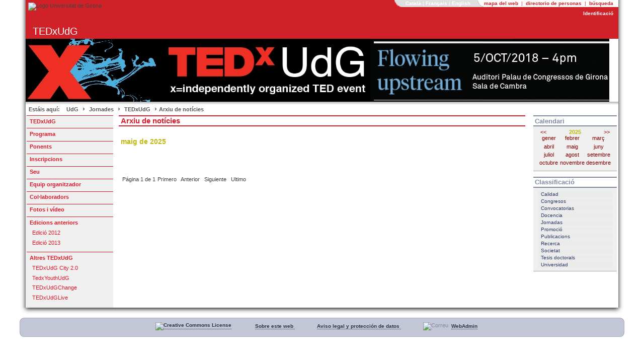

--- FILE ---
content_type: text/html; charset=utf-8
request_url: https://www2.udg.edu/jornades/TEDxUdG/Arxiudenot%C3%ADcies/tabid/19753/any/2025/mes/5/language/es-ES/Default.aspx
body_size: 11641
content:
<!DOCTYPE HTML PUBLIC "-//W3C//DTD HTML 4.0 Transitional//EN">
<html  lang="es-ES">
<head id="Head"><meta http-equiv="X-UA-Compatible" content="IE=edge" /><title>
	Jornades > TEDxUdG > Arxiu de notícies
</title><meta content="text/html; charset=UTF-8" http-equiv="Content-Type" /><meta content="text/javascript" http-equiv="Content-Script-Type" /><meta content="text/css" http-equiv="Content-Style-Type" /><meta id="MetaCopyright" name="COPYRIGHT" content="Creative Commons: BY-NC-ND" /><meta id="MetaAuthor" name="AUTHOR" content="Jornades" /><meta name="RESOURCE-TYPE" content="DOCUMENT" /><meta name="DISTRIBUTION" content="GLOBAL" /><meta id="MetaRobots" name="ROBOTS" content="INDEX, FOLLOW" /><meta name="REVISIT-AFTER" content="1 DAYS" /><meta name="RATING" content="GENERAL" /><meta http-equiv="PAGE-ENTER" content="RevealTrans(Duration=0,Transition=1)" /><style id="StylePlaceholder" type="text/css"></style><link href="/portals/_default/default.css?cdv=179" type="text/css" rel="stylesheet"/><link href="/desktopmodules/mlhtml/module.css?cdv=179" type="text/css" rel="stylesheet"/><link href="/desktopmodules/udgnoticies/module.css?cdv=179" type="text/css" rel="stylesheet"/><link href="/desktopmodules/udg-randomimage/module.css?cdv=179" type="text/css" rel="stylesheet"/><link href="/portals/_default/skins/especial_vermell/skin.css?cdv=179" type="text/css" rel="stylesheet"/><link href="/portals/_default/containers/especial_vermell/lateral-contacte.css?cdv=179" type="text/css" rel="stylesheet"/><link href="/portals/_default/containers/especial_vermell/central-seccio.css?cdv=179" type="text/css" rel="stylesheet"/><link href="/portals/3/portal.css?cdv=179" type="text/css" rel="stylesheet"/><script src="/resources/libraries/jquery/01_09_01/jquery.js?cdv=179" type="text/javascript"></script><script src="/resources/libraries/jquery-migrate/01_02_01/jquery-migrate.js?cdv=179" type="text/javascript"></script><script src="/resources/libraries/jquery-ui/01_10_03/jquery-ui.js?cdv=179" type="text/javascript"></script><link id="ADesktopModules_MLLanguageSelector" rel="stylesheet" type="text/css" href="/DesktopModules/MLLanguageSelector/module.css"></link>
          <!-- Google Tag Manager -->
          <script>(function(w,d,s,l,i){w[l]=w[l]||[];w[l].push({'gtm.start':
          new Date().getTime(),event:'gtm.js'});var f=d.getElementsByTagName(s)[0],
          j=d.createElement(s),dl=l!='dataLayer'?'&l='+l:'';j.async=true;j.src=
          'https://www.googletagmanager.com/gtm.js?id='+i+dl;f.parentNode.insertBefore(j,f);
          })(window,document,'script','dataLayer','GTM-W6472CX');</script>
          <!-- End Google Tag Manager -->
        </head>
<body id="Body">
    
    <form method="post" action="/jornades/TEDxUdG/Arxiudenot&#237;cies/tabid/19753/any/2025/mes/5/language/es-ES/Default.aspx" id="Form" enctype="multipart/form-data">
<div class="aspNetHidden">
<input type="hidden" name="StylesheetManager_TSSM" id="StylesheetManager_TSSM" value="" />
<input type="hidden" name="ScriptManager_TSM" id="ScriptManager_TSM" value="" />
<input type="hidden" name="__EVENTTARGET" id="__EVENTTARGET" value="" />
<input type="hidden" name="__EVENTARGUMENT" id="__EVENTARGUMENT" value="" />
<input type="hidden" name="__VIEWSTATE" id="__VIEWSTATE" value="/[base64]" />
</div>

<script type="text/javascript">
//<![CDATA[
var theForm = document.forms['Form'];
if (!theForm) {
    theForm = document.Form;
}
function __doPostBack(eventTarget, eventArgument) {
    if (!theForm.onsubmit || (theForm.onsubmit() != false)) {
        theForm.__EVENTTARGET.value = eventTarget;
        theForm.__EVENTARGUMENT.value = eventArgument;
        theForm.submit();
    }
}
//]]>
</script>


<script src="/WebResource.axd?d=XAgq90QfFNEwtC04d5fuoXsYjZRnMs4VjyFyu8Z6HKYi9j78CtjcYKAY19jk4r7oLLersPrYrCXQjR250&amp;t=638286137964787378" type="text/javascript"></script>


<script type="text/javascript">
//<![CDATA[
var __cultureInfo = {"name":"es-ES","numberFormat":{"CurrencyDecimalDigits":2,"CurrencyDecimalSeparator":",","IsReadOnly":false,"CurrencyGroupSizes":[3],"NumberGroupSizes":[3],"PercentGroupSizes":[3],"CurrencyGroupSeparator":".","CurrencySymbol":"€","NaNSymbol":"NaN","CurrencyNegativePattern":8,"NumberNegativePattern":1,"PercentPositivePattern":0,"PercentNegativePattern":0,"NegativeInfinitySymbol":"-Infinito","NegativeSign":"-","NumberDecimalDigits":2,"NumberDecimalSeparator":",","NumberGroupSeparator":".","CurrencyPositivePattern":3,"PositiveInfinitySymbol":"Infinito","PositiveSign":"+","PercentDecimalDigits":2,"PercentDecimalSeparator":",","PercentGroupSeparator":".","PercentSymbol":"%","PerMilleSymbol":"‰","NativeDigits":["0","1","2","3","4","5","6","7","8","9"],"DigitSubstitution":1},"dateTimeFormat":{"AMDesignator":"","Calendar":{"MinSupportedDateTime":"\/Date(-62135596800000)\/","MaxSupportedDateTime":"\/Date(253402297199999)\/","AlgorithmType":1,"CalendarType":1,"Eras":[1],"TwoDigitYearMax":2029,"IsReadOnly":false},"DateSeparator":"/","FirstDayOfWeek":1,"CalendarWeekRule":2,"FullDateTimePattern":"dddd, d\u0027 de \u0027MMMM\u0027 de \u0027yyyy H:mm:ss","LongDatePattern":"dddd, d\u0027 de \u0027MMMM\u0027 de \u0027yyyy","LongTimePattern":"H:mm:ss","MonthDayPattern":"d\u0027 de \u0027MMMM","PMDesignator":"","RFC1123Pattern":"ddd, dd MMM yyyy HH\u0027:\u0027mm\u0027:\u0027ss \u0027GMT\u0027","ShortDatePattern":"dd/MM/yyyy","ShortTimePattern":"H:mm","SortableDateTimePattern":"yyyy\u0027-\u0027MM\u0027-\u0027dd\u0027T\u0027HH\u0027:\u0027mm\u0027:\u0027ss","TimeSeparator":":","UniversalSortableDateTimePattern":"yyyy\u0027-\u0027MM\u0027-\u0027dd HH\u0027:\u0027mm\u0027:\u0027ss\u0027Z\u0027","YearMonthPattern":"MMMM\u0027 de \u0027yyyy","AbbreviatedDayNames":["do.","lu.","ma.","mi.","ju.","vi.","sá."],"ShortestDayNames":["D","L","M","X","J","V","S"],"DayNames":["domingo","lunes","martes","miércoles","jueves","viernes","sábado"],"AbbreviatedMonthNames":["ene.","feb.","mar.","abr.","may.","jun.","jul.","ago.","sep.","oct.","nov.","dic.",""],"MonthNames":["enero","febrero","marzo","abril","mayo","junio","julio","agosto","septiembre","octubre","noviembre","diciembre",""],"IsReadOnly":false,"NativeCalendarName":"calendario gregoriano","AbbreviatedMonthGenitiveNames":["ene.","feb.","mar.","abr.","may.","jun.","jul.","ago.","sep.","oct.","nov.","dic.",""],"MonthGenitiveNames":["enero","febrero","marzo","abril","mayo","junio","julio","agosto","septiembre","octubre","noviembre","diciembre",""]},"eras":[1,"d. C.",null,0]};//]]>
</script>

<script src="/Telerik.Web.UI.WebResource.axd?_TSM_HiddenField_=ScriptManager_TSM&amp;compress=1&amp;_TSM_CombinedScripts_=%3b%3bSystem.Web.Extensions%2c+Version%3d4.0.0.0%2c+Culture%3dneutral%2c+PublicKeyToken%3d31bf3856ad364e35%3aes-ES%3ad20f15a2-81e5-4f24-80b9-9fe501a4ce09%3aea597d4b%3ab25378d2" type="text/javascript"></script>
<div class="aspNetHidden">

	<input type="hidden" name="__VIEWSTATEGENERATOR" id="__VIEWSTATEGENERATOR" value="CA0B0334" />
	<input type="hidden" name="__EVENTVALIDATION" id="__EVENTVALIDATION" value="/wEdAAPghCZv2MZQ1JP4gnMR24PpV8nzZwti40eBrdWaPdC9rCCVhOCbIPrX4LkK0Gy5W0DX6453Xb2oORY4cT+W8mb2B8rB0A==" />
</div><script src="/js/dnn.js?cdv=179" type="text/javascript"></script><script src="/js/dnn.modalpopup.js?cdv=179" type="text/javascript"></script><script src="/js/dnn.servicesframework.js?cdv=179" type="text/javascript"></script><script src="/js/dnncore.js?cdv=179" type="text/javascript"></script><script type="text/javascript">
//<![CDATA[
Sys.WebForms.PageRequestManager._initialize('ScriptManager', 'Form', [], [], [], 90, '');
//]]>
</script>

        
        
        

<div id="nova-ombra"><div class="bl"><div class="br"><div class="l"><div class="r">
<noscript>  
  <div class="noscript-header">
    <a href="/lameva">Identificaci&oacute;</a>
    |
    <a href="/portals/_default/xmlxst/asp/cerca.asp">Cercador</a>
    |
    <a href="/tabid/36/moduleid/4073/rss.aspx">Sindicaci&oacute; Not&iacute;cies UdG</a>
    |
    <a href="/tabid/36/moduleid/4152/rss.aspx">Sindicaci&oacute; Agenda</a>
  </div>
</noscript>
<div id="senyal">
  <ul class="oculta">
    <li><a href="#breadcrumb">Saltar la cap&ccedil;alera | Saltar el encabezado | Skip header</a></li>
    <li><a href="#dnn_LeftPane">Men&uacute; | Men&uacute; | Menu</a></li>
    <li><a href="#contingut">Contingut | Contenido | Content</a></li>
    <li><a href="#contact">Contacte | Contacto | Contact</a></li>
  </ul>
</div>

<div class="header1">
 <div id="header1-left">
        <img src="/Portals/_default/Skins/especial_vermell/icos/logo_udg.png" alt="Logo Universitat de Girona" title="Universitat de Girona" id="logo_img" />
        <img src="/Portals/_default/Skins/especial_vermell/icos/logo_udg_curt.jpg" alt="Logo Universitat de Girona" title="Universitat de Girona" id="logo_curt" />
        <img src="/Portals/_default/Skins/especial_vermell/icos/esquerra_blau_llarg.png" alt="Logo Universitat de Girona Impressio" title="Universitat de Girona" id="header_logoinvertit" /> 
  </div>
  <div id="header1-left">
    <h1><div id="dnn_logopane" class="header2 DNNEmptyPane"></div></h1>
  </div>
 
 
  <div id="header1-right">
  <div class="mapa-dir">
        <a href="/mapadelweb/tabid/16297/default.aspx?PIP=3&TIP=19753" accesskey="m">mapa del web
</a>       
        &nbsp;|&nbsp;
		 <a href="/tabid/3238/Default.aspx" accesskey="y">directorio de personas
</a>
        &nbsp;|&nbsp;
         <a href="/Cerca/tabid/37/Default.aspx" accesskey="c">búsqueda
</a>
		 </div>
    <div id="header1-langdiv">
      <div>


<span id="dnn_dnnMLLANGUAGESELECTOR_dlLanguages" class="header1_lang"><span style="white-space:nowrap;">
        
        
        <a id="dnn_dnnMLLANGUAGESELECTOR_dlLanguages_Hyperlink2_0" href="https://www2.udg.edu/jornades/TEDxUdG/Arxiudenot%c3%adcies/tabid/19753/any/2025/mes/5/language/ca-ES/Default.aspx">Català </a>
    </span><span>
        <span id="dnn_dnnMLLANGUAGESELECTOR_dlLanguages_lblSeperator_0"><span class="header1_lang">|</span></span>
    </span><span style="white-space:nowrap;">
        
        
        <a id="dnn_dnnMLLANGUAGESELECTOR_dlLanguages_Hyperlink2_1" href="https://www2.udg.edu/jornades/TEDxUdG/Arxiudenot%c3%adcies/tabid/19753/any/2025/mes/5/language/fr-FR/Default.aspx">Français </a>
    </span><span>
        <span id="dnn_dnnMLLANGUAGESELECTOR_dlLanguages_lblSeperator_1"><span class="header1_lang">|</span></span>
    </span><span style="white-space:nowrap;">
        
        
        <a id="dnn_dnnMLLANGUAGESELECTOR_dlLanguages_Hyperlink2_2" href="https://www2.udg.edu/jornades/TEDxUdG/Arxiudenot%c3%adcies/tabid/19753/any/2025/mes/5/language/en-US/Default.aspx">English </a>
    </span></span>
&nbsp;&nbsp;
</div>

    </div>   
	<div class="header1-login">
      
  <br />
  <div class="login9">
	<a id="dnn_dnnUDGLOGIN_hypLogin" href="/DesktopModules/UdGLogin/saml/acs.ashx?ReturnUrl=%2fjornades%2fTEDxUdG%2fArxiudenot%c3%adcies%2ftabid%2f19753%2fany%2f2025%2fmes%2f5%2flanguage%2fes-ES%2fDefault.aspx">Identificació</a>
  </div>




    </div>
  </div>
</div>
<h2 class="header2"><div id="dnn_toppane" class="header2"><div class="DnnModule DnnModule-MLHTML DnnModule-38885"><a name="38885"></a><div id="dnn_ctr38885_ContentPane"><!-- Start_Module_38885 --><div id="dnn_ctr38885_ModuleContent" class="DNNModuleContent ModMLHTMLC">
	<div id="dnn_ctr38885_MLHTML_HtmlHolder" class="Normal"><div class="fris_vermell">TEDxUdG</div></div>
<span id="dnn_ctr38885_MLHTML_lblModifiedInfo" class="Normal"></span>

</div><!-- End_Module_38885 --></div>
</div></div></h2>

<div id="dnn_bannerpane" class="banner"><div class="DnnModule DnnModule-UdG-RandomImage DnnModule-38884"><a name="38884"></a><div id="dnn_ctr38884_ContentPane"><!-- Start_Module_38884 --><div id="dnn_ctr38884_ModuleContent" class="DNNModuleContent ModUdGRandomImageC">
	<img id="dnn_ctr38884_RandomImage_Image1" class="UdG-RandomImage img-responsive" src="https://www2.udg.edu/portals/_default/banners/jornades/tedx/tedxudgCity/Banner%20web%20tedxNOU.jpg" alt="La UdG en images" style="border-width:0em;" />


</div><!-- End_Module_38884 --></div>
</div></div>

<div id="breadcrumb">
  <span id="breadcrumb-sou">Estáis aquí:
</span><a href="/">UdG</a>&nbsp;&nbsp;&rsaquo;&nbsp;
  <a id="dnn_nom_hypPortalName" href="https://www2.udg.edu/jornades/Default.aspx">Jornades</a>

&nbsp;&rsaquo;&nbsp;
  <span id="dnn_dnnBREADCRUMB_lblBreadCrumb"><a href="https://www2.udg.edu/jornades/TEDxUdG/TEDxUdG/tabid/19744/language/es-ES/Default.aspx" class="SkinObject">TEDxUdG</a>  › <a href="https://www2.udg.edu/jornades/TEDxUdG/Arxiudenotícies/tabid/19753/language/es-ES/Default.aspx" class="SkinObject">Arxiu de notícies</a></span>

</div>
<!-- Fins aqu� comprobat-->
<h3 class="pagetitle">
  <span id="dnn_pagetitle_lblPageTitle" class="skinobject">Arxiu de notícies</span>
</h3>

<div class="content_container">
	<div id="dnn_RightPane" class="right"><div class="DnnModule DnnModule-UdGNoticies DnnModule-38903"><a name="38903"></a>
<div class="Vlateral-contacte" id="contact">
  <div class="Vlateral-contacte-header">
    <div class="Vcontainer-leftactions">
      
    </div>

    <div class="Vcontainer-rightactions">
      
      
    </div>

    <h4 class="Vlateral-contacte-titol"><span id="dnn_ctr38903_dnnTITLE_lblTitle" class="lateral-contacte-titol">Calendari</span>


</h4>    

  </div>

  <div id="dnn_ctr38903_ContentPane" class="Vlateral-contacte-content">
  <!-- Start_Module_38903 --><div id="dnn_ctr38903_ModuleContent" class="DNNModuleContent ModUdGNoticiesC">
	
<div class="calendari">
        <div class="barra_espai">
          <div class="anar_esquerra"><a id="dnn_ctr38903_calendari_hypAnterior" class="CommandButton" href="https://www2.udg.edu/jornades/TEDxUdG/Arxiudenot%c3%adcies/tabid/19753/any/2024/mes/5/language/es-ES/Default.aspx"><<</a></div>
          <div class="any"><span id="dnn_ctr38903_calendari_lblAny" class="SubHead">2025</span></div>
          <div class="anar_dreta"><a id="dnn_ctr38903_calendari_hypSeguent" class="CommandButton" href="https://www2.udg.edu/jornades/TEDxUdG/Arxiudenot%c3%adcies/tabid/19753/any/2026/mes/5/language/es-ES/Default.aspx">>></a></div>
        </div>
        <div class="barra">
          <div class="Escella"><a id="dnn_ctr38903_calendari_hypMes1" class="CommandButton" href="https://www2.udg.edu/jornades/TEDxUdG/Arxiudenot%c3%adcies/tabid/19753/any/2025/mes/1/language/es-ES/Default.aspx">gener</a></div>
          <div class="cella"><a id="dnn_ctr38903_calendari_hypMes2" class="CommandButton" href="https://www2.udg.edu/jornades/TEDxUdG/Arxiudenot%c3%adcies/tabid/19753/any/2025/mes/2/language/es-ES/Default.aspx">febrer</a></div>
          <div class="cella"><a id="dnn_ctr38903_calendari_hypMes3" class="CommandButton" href="https://www2.udg.edu/jornades/TEDxUdG/Arxiudenot%c3%adcies/tabid/19753/any/2025/mes/3/language/es-ES/Default.aspx">mar&ccedil;</a></div>
        </div>
        <div class="barra">
          <div class="Escella"><a id="dnn_ctr38903_calendari_hypMes4" class="CommandButton" href="https://www2.udg.edu/jornades/TEDxUdG/Arxiudenot%c3%adcies/tabid/19753/any/2025/mes/4/language/es-ES/Default.aspx">abril</a></div>
          <div class="cella"><a id="dnn_ctr38903_calendari_hypMes5" class="CommandButton" href="https://www2.udg.edu/jornades/TEDxUdG/Arxiudenot%c3%adcies/tabid/19753/any/2025/mes/5/language/es-ES/Default.aspx">maig</a></div>
          <div class="cella"><a id="dnn_ctr38903_calendari_hypMes6" class="CommandButton" href="https://www2.udg.edu/jornades/TEDxUdG/Arxiudenot%c3%adcies/tabid/19753/any/2025/mes/6/language/es-ES/Default.aspx">juny</a></div>
        </div>
        <div class="barra">
          <div class="Escella"><a id="dnn_ctr38903_calendari_hypMes7" class="CommandButton" href="https://www2.udg.edu/jornades/TEDxUdG/Arxiudenot%c3%adcies/tabid/19753/any/2025/mes/7/language/es-ES/Default.aspx">juliol</a></div>
          <div class="cella"><a id="dnn_ctr38903_calendari_hypMes8" class="CommandButton" href="https://www2.udg.edu/jornades/TEDxUdG/Arxiudenot%c3%adcies/tabid/19753/any/2025/mes/8/language/es-ES/Default.aspx">agost</a></div>
          <div class="cella"><a id="dnn_ctr38903_calendari_hypMes9" class="CommandButton" href="https://www2.udg.edu/jornades/TEDxUdG/Arxiudenot%c3%adcies/tabid/19753/any/2025/mes/9/language/es-ES/Default.aspx">setembre</a></div>
        </div>
        <div class="barra">
          <div class="Escella"><a id="dnn_ctr38903_calendari_hypMes10" class="CommandButton" href="https://www2.udg.edu/jornades/TEDxUdG/Arxiudenot%c3%adcies/tabid/19753/any/2025/mes/10/language/es-ES/Default.aspx">octubre</a></div>
          <div class="cella"><a id="dnn_ctr38903_calendari_hypMes11" class="CommandButton" href="https://www2.udg.edu/jornades/TEDxUdG/Arxiudenot%c3%adcies/tabid/19753/any/2025/mes/11/language/es-ES/Default.aspx">novembre</a></div>
          <div class="cella"><a id="dnn_ctr38903_calendari_hypMes12" class="CommandButton" href="https://www2.udg.edu/jornades/TEDxUdG/Arxiudenot%c3%adcies/tabid/19753/any/2025/mes/12/language/es-ES/Default.aspx">desembre</a></div>
        </div>
</div>

</div><!-- End_Module_38903 --></div>
</div>

</div><div class="DnnModule DnnModule-UdGNoticies DnnModule-38904"><a name="38904"></a>
<div class="Vlateral-contacte" id="contact">
  <div class="Vlateral-contacte-header">
    <div class="Vcontainer-leftactions">
      
    </div>

    <div class="Vcontainer-rightactions">
      
      
    </div>

    <h4 class="Vlateral-contacte-titol"><span id="dnn_ctr38904_dnnTITLE_lblTitle" class="lateral-contacte-titol">Classificació</span>


</h4>    

  </div>

  <div id="dnn_ctr38904_ContentPane" class="Vlateral-contacte-content">
  <!-- Start_Module_38904 --><div id="dnn_ctr38904_ModuleContent" class="DNNModuleContent ModUdGNoticiesC">
	
<ul class="llistaTema">

		<li>
		<a id="dnn_ctr38904_classificacio_rptTemes_hpytema_0" href="https://www2.udg.edu/jornades/TEDxUdG/Arxiudenot%c3%adcies/tabid/19753/tema/42/language/es-ES/Default.aspx">Calidad</a>
		</li>
	
		<li>
		<a id="dnn_ctr38904_classificacio_rptTemes_hpytema_1" href="https://www2.udg.edu/jornades/TEDxUdG/Arxiudenot%c3%adcies/tabid/19753/tema/9/language/es-ES/Default.aspx">Congresos</a>
		</li>
	
		<li>
		<a id="dnn_ctr38904_classificacio_rptTemes_hpytema_2" href="https://www2.udg.edu/jornades/TEDxUdG/Arxiudenot%c3%adcies/tabid/19753/tema/43/language/es-ES/Default.aspx">Convocatorias</a>
		</li>
	
		<li>
		<a id="dnn_ctr38904_classificacio_rptTemes_hpytema_3" href="https://www2.udg.edu/jornades/TEDxUdG/Arxiudenot%c3%adcies/tabid/19753/tema/37/language/es-ES/Default.aspx">Docencia</a>
		</li>
	
		<li>
		<a id="dnn_ctr38904_classificacio_rptTemes_hpytema_4" href="https://www2.udg.edu/jornades/TEDxUdG/Arxiudenot%c3%adcies/tabid/19753/tema/7/language/es-ES/Default.aspx">Jornadas</a>
		</li>
	
		<li>
		<a id="dnn_ctr38904_classificacio_rptTemes_hpytema_5" href="https://www2.udg.edu/jornades/TEDxUdG/Arxiudenot%c3%adcies/tabid/19753/tema/39/language/es-ES/Default.aspx">Promoció</a>
		</li>
	
		<li>
		<a id="dnn_ctr38904_classificacio_rptTemes_hpytema_6" href="https://www2.udg.edu/jornades/TEDxUdG/Arxiudenot%c3%adcies/tabid/19753/tema/41/language/es-ES/Default.aspx">Publicacions</a>
		</li>
	
		<li>
		<a id="dnn_ctr38904_classificacio_rptTemes_hpytema_7" href="https://www2.udg.edu/jornades/TEDxUdG/Arxiudenot%c3%adcies/tabid/19753/tema/36/language/es-ES/Default.aspx">Recerca</a>
		</li>
	
		<li>
		<a id="dnn_ctr38904_classificacio_rptTemes_hpytema_8" href="https://www2.udg.edu/jornades/TEDxUdG/Arxiudenot%c3%adcies/tabid/19753/tema/38/language/es-ES/Default.aspx">Societat</a>
		</li>
	
		<li>
		<a id="dnn_ctr38904_classificacio_rptTemes_hpytema_9" href="https://www2.udg.edu/jornades/TEDxUdG/Arxiudenot%c3%adcies/tabid/19753/tema/40/language/es-ES/Default.aspx">Tesis doctorals</a>
		</li>
	
		<li>
		<a id="dnn_ctr38904_classificacio_rptTemes_hpytema_10" href="https://www2.udg.edu/jornades/TEDxUdG/Arxiudenot%c3%adcies/tabid/19753/tema/5/language/es-ES/Default.aspx">Universidad</a>
		</li>
	
</ul>
</div><!-- End_Module_38904 --></div>
</div>

</div></div>	
		<div id="dnn_LeftPane" class="left">		  
		  <ul class='SubMenu0'>
<li class='Menu0'><a href='https://www2.udg.edu/jornades/TEDxUdG/TEDxUdG/tabid/19744/language/es-ES/Default.aspx'  >TEDxUdG</a></li>
<li class='Menu0'><a href='https://www2.udg.edu/jornades/TEDxUdG/Programa/tabid/18614/language/es-ES/Default.aspx'  >Programa</a></li>
<li class='Menu0'><a href='https://www2.udg.edu/jornades/TEDxUdG/Ponents/tabid/18615/language/es-ES/Default.aspx'  >Ponents</a></li>
<li class='Menu0'><a href='https://www2.udg.edu/jornades/TEDxUdG/Inscripcions/tabid/19957/language/es-ES/Default.aspx'  >Inscripcions</a></li>
<li class='Menu0'><a href='https://www2.udg.edu/jornades/TEDxUdG/Seu/tabid/18616/language/es-ES/Default.aspx'  >Seu</a></li>
<li class='Menu0'><a href='https://www2.udg.edu/jornades/TEDxUdG/Equiporganitzador/tabid/18617/language/es-ES/Default.aspx'  >Equip organitzador</a></li>
<li class='Menu0'><a href='https://www2.udg.edu/jornades/TEDxUdG/Col·laboradors/tabid/24934/language/es-ES/Default.aspx'  >Col·laboradors</a></li>
<li class='Menu0'><a href='https://www2.udg.edu/jornades/TEDxUdG/Fotosivídeo/tabid/18618/language/es-ES/Default.aspx'  >Fotos i vídeo</a></li>
<li class='Menu0'><a href='https://www2.udg.edu/jornades/TEDxUdG/Edicionsanteriors/tabid/24922/language/es-ES/Default.aspx'  >Edicions anteriors</a><ul class='SubMenu1'>
<li class='Menu1'><a href='https://www2.udg.edu/jornades/TEDxUdG/Edicionsanteriors/Edició2012/tabid/19956/language/es-ES/Default.aspx'  >Edició 2012</a></li>
<li class='Menu1'><a href='https://www2.udg.edu/jornades/TEDxUdG/Edicionsanteriors/Edició2013/tabid/24917/language/es-ES/Default.aspx'  >Edició 2013</a></li>
</ul>
</li>
<li class='Menu0'><a href='https://www2.udg.edu/jornades/TEDxUdG/AltresTEDxUdG/tabid/24923/language/es-ES/Default.aspx'  >Altres TEDxUdG</a><ul class='SubMenu1'>
<li class='Menu1'><a href='http://www.udg.edu/tabid/20297/language/ca-ES/Default.aspx'  >TEDxUdG City 2.0</a></li>
<li class='Menu1'><a href='http://www.udg.edu/tabid/19059/default.aspx'  >TedxYouthUdG</a></li>
<li class='Menu1'><a href='https://www2.udg.edu/jornades/TEDxUdG/AltresTEDxUdG/TEDxUdGChange/tabid/19746/language/es-ES/Default.aspx'  >TEDxUdGChange</a></li>
<li class='Menu1'><a href='https://www2.udg.edu/jornades/TEDxUdG/AltresTEDxUdG/TEDxUdGLive/tabid/20127/language/es-ES/Default.aspx'  >TEDxUdGLive</a></li>
</ul>
</li>
</ul>


		</div>
    <div class="center" id="contingut">     
		<div id="dnn_ContentPane"><div class="DnnModule DnnModule-UdGNoticies DnnModule-38902"><a name="38902"></a>
<div class="Vcentral-seccio">
  <div class="Vcentral-seccio-header">
    <div class="Vcontainer-leftactions">
      
    </div>
    <div class="Vcontainer-rightactions">
      
      
    </div>

    <h4 class="Vcentral-seccio-titol"><span id="dnn_ctr38902_dnnTITLE_lblTitle" class="central-seccio-titol">Arxiu de notícies</span>


</h4>

  </div>

  <div id="dnn_ctr38902_ContentPane" class="Vcentral-seccio-content">
  <!-- Start_Module_38902 --><div id="dnn_ctr38902_ModuleContent" class="DNNModuleContent ModUdGNoticiesC">
	<div id="dnn_ctr38902_Arxiu_pnlLlista">
		
	<p>
		<span id="dnn_ctr38902_Arxiu_lblTitolMes" class="Head">maig de 2025</span></p>
	
	<br>
	<br>
	<table class="PagingTable">
			<tr>
				<td align="left">Página 1 de 1</td><td align="right"><span>Primero</span>&nbsp;&nbsp;&nbsp;<span>Anterior</span>&nbsp;&nbsp;&nbsp;<span>Siguiente</span>&nbsp;&nbsp;&nbsp;<span>Ultimo</span>&nbsp;&nbsp;&nbsp;</td>
			</tr>
		</table>

	</div>


</div><!-- End_Module_38902 --></div>
</div>

</div></div>
    </div>
	<div class="clear"></div>
	</div>
</div></div></div></div></div>

<div class="footer">
  <div class="w1"><div class="w2"><div class="w3"><div class="w4">
  
  <ul>
    <li>
      <a href="http://creativecommons.org/licenses/by-nc-nd/2.5/es/deed.ca" rel="license"><img class="align_bottom" src="/Portals/_default/Skins/especial_vermell/icos/cc80x15.png" alt="Creative Commons License" longdesc="/Portals/_default/Skins/especial_vermell/longdesc/ico_cc.txt" /></a>
    </li>
    <li>
      <span class="no_print">
        <a href="/tabid/9069/Default.aspx">Sobre este web
</a>
      </span>
    </li>
    <li>
      <span class="no_print">
        <a href="/tabid/5487/Default.aspx">Aviso legal y protección de datos
</a>
      </span>
    </li>
    <li>
      <span class="no_print">
        <img class="footer-icon" src="/Portals/_default/Skins/especial_vermell/icos/mail.png" alt="Correu" longdesc="/Portals/_default/Skins/especial_vermell/longdesc/ico_mail.txt"/><a href="/tabid/3452/Default.aspx">WebAdmin</a>
      </span>
    </li>
   
  </ul>
 </div></div></div></div>
  <div id="dnn_bottompane" class="bottompane DNNEmptyPane"></div>


</div>

<!-- Ajusta amplada pagina -->
<script type="text/javascript" src="/js/ajusta_pantalla.js"></script>
<script type="text/javascript">
   window.onresize=ajusta_pantalla;
   ajusta_pantalla();
</script>



        <input name="ScrollTop" type="hidden" id="ScrollTop" />
        <input name="__dnnVariable" type="hidden" id="__dnnVariable" autocomplete="off" value="`{`__scdoff`:`1`,`sf_siteRoot`:`/jornades/`,`sf_tabId`:`19753`}" />
        
    
<script type="text/javascript" src="/Resources/Shared/scripts/initWidgets.js" ></script></form>
    
    

           <!-- Google Tag Manager -->
         <noscript><iframe src="https://www.googletagmanager.com/ns.html?id=GTM-W6472CX"
height="0" width="0" style="display:none;visibility:hidden"></iframe></noscript>
          <!-- End Google Tag Manager -->
        </body>
</html>

--- FILE ---
content_type: text/css
request_url: https://www2.udg.edu/desktopmodules/mlhtml/module.css?cdv=179
body_size: 56
content:
/* ================================
    CSS STYLES FOR Module MLHTML
   ================================
*/


--- FILE ---
content_type: text/css
request_url: https://www2.udg.edu/desktopmodules/udg-randomimage/module.css?cdv=179
body_size: 89
content:
/* ================================
    CSS STYLES FOR Module RandomImage
   ================================
*/
.UdG-RandomImage
{
	border-width:0;
}

--- FILE ---
content_type: text/css
request_url: https://www2.udg.edu/portals/_default/skins/especial_vermell/skin.css?cdv=179
body_size: 14025
content:
@charset "UTF-8";

/*
 * Full d'estils de UdG
 */

/*
 * Fulla d'estils comuns
 */

body {
  margin:               0em 2.5em;
  padding:              0em;
  font-family:          Verdana, Helvetica, sans-serif;
  font-size:            0.83em;
}  

html {
  margin:               0em 0em 5em 0em;
  padding:              0;  
  font-family:          Verdana, Helvetica, sans-serif;
  font-size:            0.83em;
} 

/*-----------------------------------------------------------------------*/
/* Decorative Shadows */

div#nova-ombra { /* bottom */
  max-width:            1200px;
  min-width:            400px;
  margin:               0 auto;
  background:           transparent url(icos/ombres/Bot.gif) repeat-x bottom right;
} * html div#nova-ombra { /* :KLUDGE: Trigger hasLayout to prevent IE6 breaking the shadow decorations. */ 
  height: 1%;
} *+html div#nova-ombra { /* :KLUDGE: Trigger hasLayout to prevent IE7 breaking the shadow decorations. */ 
  height: 1%;
}

div#nova-ombra .bl { /* left bottom */
  background:           transparent url(icos/ombres/BotLeft.gif) no-repeat bottom left;
}

div#nova-ombra .br { /* right bottom */
  background:           transparent url(icos/ombres/BotRight.gif) no-repeat bottom right;
  padding-bottom:       13px;
} 

div#nova-ombra .l { /* left */
  background:           transparent url(icos/ombres/Left.gif) repeat-y top left;
}

div#nova-ombra .r { /* right */
  background:           transparent url(icos/ombres/Right.gif) repeat-y top right;
  padding-left:         11px;
  padding-right:        11px;
} 


/* Obsolete decorative shadows */

#ombra-cont {
  max-width:            1200px;
  min-width:            400px;
  margin:               auto;
}

#ombra-left {
  padding-left:         11px;
  background:           transparent url(icos/ombres/Left.gif) repeat-y scroll top left;
}

#ombra-right {
  background:           transparent url(icos/ombres/Right.gif) repeat-y scroll top right;
  padding-right:        11px;
} * html #ombra-right {  
  border-bottom: 1px solid transparent;
}

#ombra-bot {
  background:           transparent url(icos/ombres/Bot.gif) repeat-x scroll top right;
  height:               13px;
}

#ombra-botleft {
  background:           transparent url(icos/ombres/BotLeft.gif) no-repeat scroll bottom left;
  height:               13px;
  padding-left:         20px;
}

#ombra-botright {
  background:           transparent url(icos/ombres/BotRight.gif) no-repeat scroll bottom right;
  height:               13px;
  padding-left:         20px;
  float:                right;
}


/* El header principal (1) (logo, links basics, etc.) */

.header1 {
  display:              block;
  height:               3.8em;
  background-color:     #d02128; 
  text-align:           left;
  padding-bottom:       0.09em;
 /* border-bottom:        1px solid #000;*/
}

#header1-left {  
  float:                left;
  padding:              0.47em;
  vertical-align:       middle;
}

#header1-right {
  float:                right;  
  text-align:           right;  
  font-size:            0.9em;  
  width:                65%;
  height:               4.25em;
}

#logo_curt {
  display:              none;
}

/*-----------------------------------------------------------------------*/
/* Language Selector div */

#header1-langdiv {
  float:                right;
  padding:              0.1em 0.5em 0.2em 2.2em;
  color:                #fff;
  background:           #dfdfdf url('icos/fons-lang.jpg') no-repeat bottom left;
}

#header1-langdiv div a {
  color:                #fff;
}

div.header1-login {
  display:              block;
  position:             relative;
  margin-top:           1.25em;
}  
div.header1-login input[type="image"] {
  vertical-align:       middle;
  /* padding-right:        1em; */
} 

.botologin {
  vertical-align:       bottom;
}

.container-login-a {
  position:             absolute;
  right:                1em;
  bottom:               -1.3em;
} * html .container-login-a {
  bottom:               1.65em;
}

.mapa-dir {
  float:                right;
  background:           #fff url('icos/fons-mapadir.jpg') no-repeat bottom left;
  color:                #d02128;
  padding:              0.1em 1em 0.2em 1.3em;
}
.mapa-dir a {
  color:                #d02128;
}

.mapa-dir img {
  vertical-align:       text-bottom;
} * html .mapa-dir img { /* IE hack */
  vertical-align:       bottom;
}

/*-----------------------------------------------------------------------*/
/* Links del header1 */

.header1 a:link, .header1 a:visited, .header1 a:active {
  font-weight:          bold;
  text-decoration:      none;
  color:                #d02128;
}
.header1 a:hover {
  font-weight:          bold;
  text-decoration:      underline;
  color:                #d02128;
}

.login9 {margin-top: -0.2em;}

div.login9 a:link, div.login9 a:visited, div.login9 a:active {
	color:			 	#fff;
	text-decoration:	none;
	margin-right:		1em;
}

div.login9 a:hover {
	color:			 	#fff;
	text-decoration:	underline;
	margin-right:		1em;
	margin-top:			-0.5em;
}

/*-----------------------------------------------------------------------*/

/* El banner (entre header2 i header3) */

.banner {
  display:              block;  
  overflow:             hidden;
/*  height:               125px;*/ /* Al�ada fixa */
} * html .banner { /* IE width:100% bug */
  width:                100%;
}


.contenidorlinks {  
  float:                left;
  width:                25%;
  text-align:           center;
} * html .contenidorlinks {
  width:                24.95%;
}


/*-----------------------------------------------------------------------*/
/* inputs */

input.NormalTextBox {
  font-weight:          normal;
  color:                #000;  
  background-color:     #edeef2;
  border-width:         1px;
  border-color:         #4a557b;
  vertical-align:       top;
  font-size:            10pt;
}

/*fris*/

.fris_blau{
background-color:#d02128;
color:#FFFFFF;
font-family:Verdana,helvetica,sans-serif;
font-size:2.4em;
font-weight:normal;
padding:3px 0 3px 39px;}

/*-----------------------------------------------------------------------*/
/* Fil Ariadna */
#breadcrumb {
  display:              block;
  background:           #fff url('icos/fons-breadcrumb.jpg') repeat-x top left;
  color:                #555;
  padding:              0.4em 0.4em;
  font:                 bold 1.3em "Verdana", helvetica, sans-serif;
}

#breadcrumb-sou {
  font-size:            0.75em;
  margin-right:         1em;
}

#breadcrumb a {
  color:                #555;
  font:                 bold 0.75em "Verdana", helvetica, sans-serif;
}
#breadcrumb a:link, #breadcrumb a:active, #breadcrumb a:visited {
  color:                #555;
  text-decoration:      none;
}
#breadcrumb a:hover {
  color:                #555;
  text-decoration:      underline;
}

/* Login
 * $Id: login.css 10 2008-04-21 07:59:27Z becari $
 */

/*-----------------------------------------------------------------------*/
/* LOGIN 1: Elements de login (no identificat) */

.udgentra {
  height:               18px;
  background-color:     #00659c;
  color:                #fff;
  font-size:            8pt;
  font-weight:          bold;
  border-top:           1px solid #fff;
  border-right:         1px solid #fff;
}

.udgentra a, .udgentra a:visited, .udgentra a:active {
  display:              block;
  color:                #fff;
  text-decoration:      none;
}
.udgentra a:hover {
  background:           #fff;
  color:                #00659c;
  text-decoration:      none;
}

.udgsurt {
  color:                #5a595a;
  font-size:            7.5pt;
  font-weight:          bold;
}

.message {
  color:                #5a595a;
  font-size:            7.5pt;
  font-style:           italic;
  background-color:     #dfdbdb;
}

.color {
  text-align:           center;
  width:                100%;
  float:                left;
  clear:                both;
}

.color .NormalTextBox {
  display:              inline;
}

.ims {
  height:               27px;
  vertical-align:       top;
}

.container-login {
  display:              block;
  position:             relative;
  background-color:     #fff;
  border:               1px solid #c6c7c6;
  height:               6.5em;
  margin-bottom:        1em;
}

.menulogin {
  display:              block;
  border-bottom:        0.1em solid #fff;
  background-color:     #00659c;
  text-align:           center;
  padding:              0.3em 0 0.3em 0;  
}

.login {
  display:              block;
  text-align:           right;
  line-height:          155%;
  word-spacing:         0.5em;
  padding-right:        1.5em;
} * html .login {
  word-spacing:         normal;
}

.login * {
  vertical-align:       middle; 
}

.menulogin a, .menulogin a:link, .menulogin a:visited, .menulogin a:active {
  display:              inline;
  color:                #fff;
  text-decoration:      none;
}
.menulogin a:hover {
  background:           #fff;
  color:                #00659c;
  text-decoration:      none;
}

.loginLabel {
  clear:                left;
  float:                left;
  width:                25%;  
  padding:              0.3em 0 0.2em 0;
  text-align:           center;
}

.loginInput {
  width:                60%;
  float:                left;
} 
#txtUsername, #txtPassword {
  width:                100%;
  height:               1.7em;
  font-size:            1em;
  padding:              0.2em 0.2em 0em 0.2em;
}
#txtUsername {
  margin-bottom:        0.4em;  
}
.loginSubmit {
  float:                left;
  width:                15%;
  text-align:           center;
  padding-top:          0.5ex;
  margin-bottom:        0.5ex;
}* html .loginSubmit {
  margin-bottom:        0;
}

.menumeva {
  position:             relative;
  font:                 normal 1.1em "Lucida Grande", "Verdana", helvetica, sans-serif;
  color:                #00659c;
  padding:              0.15em;  
}
.menumeva a, .menumeva a:link, .menumeva a:active, .menumeva a:visited {
  display:              inline;
  color:                #fff;
  text-decoration:      none;
}
.menumeva a:hover {
  color:                #00659c;
  background-color:     #fff;
  text-decoration:      none;
}
.textloginUdg {
  color:                #5a595a;  
  font-size:            7pt;
  text-decoration:      none;
  font-weight:          bold;
}
input.NormalTextBox {  
  font-weight:          normal;
  color:                black;
  background-color:     #edeef2;
  border-width:         1px;
  border-color:         #4a557b;
  vertical-align:       top;
}

/*---------------------------------------------------------------------------*/
/* LOGIN 2 (INLINE) */

.login-error {
  display:              inline;
  color:                #fff;
  background-color:     #f00;
  padding:              0.2em 0.4em;
  border:               1px solid #a00;
  font:                 normal 1em "Lucida Grande", "Verdana", helvetica, sans-serif;  
}

.login-error A:link, .login-error  A:visited, .login-error A:active {
  border-bottom:        1px dotted #fff;
  color:                #fff;
  text-decoration:      none;
}

.login-error A:hover {
  text-decoration:      underline;
  color:                #fff;
  border-bottom:        0;
}

#login-inputusuari, #login-inputpasswd {
  display:              inline;
  width:                5em;
  font-size:            1.15em;
  padding-left:         0.25em;
  background-color:     #d8dde8;
  color:                #263248;
  border:               1px solid #7e8aa2;
}

#login-inputpasswd {
  margin-right:         1em; 
}

.textloginUdg2 {
  display:              inline;  
  color:                #fff;
  text-decoration:      none;
  font-weight:          bold;
  margin-left:          1em;
  margin-right:         0.25em;
  vertical-align:       sub; 
}

/*---------------------------------------------------------------------------*/
/* LOGIN 2 (LOGGED IN) */

.menulameva {
  display:              inline;
  color:                #000;  
}

.menulameva a:link, .menulameva a:active, .menulameva a:visited {
  color:                #263248;
  background:           #dfdfdf url(icos/fons-lameva-left3.gif) no-repeat top left;
  padding:              0.1em 1.25em 0.15em 1.25em;
  margin-right:         0.5em;
  border:               2px solid #555;
}

.menulameva a:hover {  
  background:           #efefef url(icos/fons-lameva-left3-hover.gif) no-repeat top left;  
  text-decoration:      none;
  border:               2px solid #77f;
}

.menulameva-links {
  display:              inline;
}

.menulameva-msg {
  display:              inline;
  color:                #fff;
}

.menulameva-usrname {
  display:              inline;
  color:                #fff;
  margin-right:         2.25em;  
  padding:              0.2em 0em;
  font:                 bold 1em "Lucida Grande", "Verdana", helvetica, sans-serif;
}

/* Estils del layout a 2 columnes */

.content-container-2cols {
  position:             relative;
  display:              block;
  background:           #fff; /* background panell central */
  border-left:          15.8em solid #e8f9fb; /* background panell esquerre */  
}
.inner-2cols {
  display:              block;
  margin-left:          -15.8em;  
  padding:              0;
}
.center-2cols {
  margin-left:          15.8em;
  margin-right:         1em;
  position:             relative;
  display:              block;
  padding:              0em 0em 0.5em 1em;
  min-height:           34em;
  height:               auto;
}


.center-2cols a:link, .center-2cols a:active, .center-2cols a:visited {
  border-bottom:        1px dotted;
}
.center-2cols a:hover {
  border-bottom:        1px solid;
  text-decoration:      none;
}


.content-container-2cols-nomenu {
  position:             relative;
  display:              block;
  background:           #fff; /* background panell central */
  border-right:         1px dotted #aaaaaa; /* background panell dret */
  margin:               0em 15.8em 0em 0em;
}
.inner-2cols-nomenu {
  display:              block;
  margin-right:          -15.8em;  
  padding:              0;
}
.center-2cols-nomenu {
  margin-left:          0;
  margin-right:         15.8em;
  position:             relative;
  display:              block;
  padding:              0em 0em 0.5em 1em;
  min-height:           34em;
  height:               auto;
}
/* 
 * UdG Menu
 */

ul.submenu0 {
  /*background:           transparent url("icos/fons-menu.png") repeat-x top;*/
  font-size:            1em;
  font-family:         "Verdana", helvetica, sans-serif;  
  margin:               0;
  padding:              0;
  list-style:           none outside none;
  /*background-color:		#efefef;*/
  margin-left:			2px;
}

li.menu0 {
  position:             relative;
  left:                 0;
  list-style-type:      none;
  list-style-image:     none;
  text-indent:          0;
  padding-bottom:		0.3em;
 border-top:           1px solid #de192a;
}

li.menu0 a {
  display:              block;
  text-decoration:      none;
  font-weight:          bold;
  padding:              0.4em 0.25em 0.4em 0.5em;
} * html li.menu0 a {
  width:                100%;
}

li.menu0 a:link, li.menu0 a:visited, li.menu0 a:active {  
  color:                #de192a;
 /* background-color:		#dfdfdf;*/
} 
li.menu0 a:hover {
  color:                #FFF;/*#de192a;*/
  text-decoration:      none;
  background-color:     #dfdfdf;
}

li.menu0 img {
  float:                right;
  position:             relative;
  top:                  -1.3em;
} * html li.menu0 img { /* IE hack */
  float:                none;
  top:                  0;
}

ul.submenu1 { 
  font-family:          "Verdana", helvetica, sans-serif;  
  margin:               0em 0em 0.5em 0em;
  padding:              0;
  list-style:           none outside none;
}

li.menu1 {
  position:             relative;
  left:                 0;
  list-style-type:      none;
  list-style-image:     none;
  text-indent:          0;
  font-style:           normal;
}
li.menu1 a {
  display:              block;
  padding:              0.35em 0.25em 0.35em 1em;
} * html li.menu1 a {
  width:                100%;
}
li.menu1 a:link, li.menu1 a:visited, li.menu1 a:active {
  color:                #de192a;
  font-weight:          normal;  
  background-color:	#efefef;
}
li.menu1 a:hover {
  color:                #FFF;/*#de192a;*/
  font-weight:          normal;
  text-decoration:      none;
  background-color:     #dfdfdf;
}

ul.submenu2 {
  border-top:           1px solid #263248;
  font-family:          "Verdana", helvetica, sans-serif;  
  margin:               0;
  padding:              0;
  list-style:           none outside none;
}

li.menu2 {
  position:             relative;
  left:                 0;
  list-style-type:      none;
  list-style-image:     none;
  text-indent:          0;
  
}
li.menu2 a {  
  padding:              0.35em 0.25em 0.35em 1.5em;
}
li.menu2 a:link, li.menu2 a:visited, li.menu2 a:active {
  color:                #000;
  font-weight:          normal;
}
li.menu2 a:hover {
  color:                #fff;
  font-weight:          normal;
  text-decoration:      none;
  background-color:     red;
}

li.menuInactiu0 {
  position:             relative;
  left:                 0;
  list-style-type:      none;
  list-style-image:     none;
  text-indent:          0;
  border-top:           1px solid #263248;
  display:              block;
  text-decoration:      none;
  font-style:           italic;
  font-weight:          bold;
  padding:              0.35em 0em 0.35em 0.5em;
  color:                #263248;
} * html li.menuInactiu0 {
  width:                100%;
}

li.menuInactiu0 img {
  float:                right;
  position:             relative;
  bottom:               1.3em;
} * html li.menuInactiu0 img { /* IE hack */
  float:                none;
  top:                  0;
}

li.menuInactiu0 ul.submenu1 {
  position:             relative;
  left:                 -0.5em;
}

.menuInactiu1 {  
  color:                #263248;
  padding-left:         1.5em;
  font-weight:          normal;
  font-style:           italic;
}

.menuInactiu2 {
  color:                #263248;
  padding-left:         2em;
  font-weight:          normal;
  font-style:           italic;
}

/*
 * Contenidors laterals i central
 */

.content_container {
  background:           #fff url('icos/dotted.png') repeat-y top right;
  border-left:          15.8em solid #efefef; /* background panell esquerre */
  border-right:         15.8em solid #fff; /* background panell dret */
} * html .content_container {
  display:              inline-block; /* :KLUDGE: Fixes left column in IE6 */
} *+html .content_container {
  display:              inline-block; /* :KLUDGE: Fixes left column in IE7 */
}

.content-container-3cols-nomenu {
  background:           #fff url('icos/dotted.png') repeat-y top right;
  border-left:          15.8em solid #e8f9fb; /* background panell esquerre */
  border-right:         20em solid #fff; /* background panell dret */
} * html .content-container-3cols-nomenu {
  display:              inline-block; /* :KLUDGE: Fixes left column in IE6 */
} *+html .content-container-3cols-nomenu {
  display:              inline-block; /* :KLUDGE: Fixes left column in IE7 */
}

.left {
  display:              inline; 
  float:                left;
  /*position:             relative;*/
  margin:               0 0 0 -15.8em;
  width:                15.8em;
  padding:              0em;
  min-height:           34em;
} * html .left {
  position:             relative;
  width:                15.65em;
}

.right {
  display:              inline;
  float:                right;
  position:             relative;
  margin:               0 -15.8em 0 0;
  width:                15.8em;
  min-height:           34em;
}

.right-3cols-nomenu {
  display:              inline;
  float:                right;
  position:             relative;
  margin:               0 -20em 0 0;
  width:                20em;
  min-height:           34em;
}

.center {
  padding:              0em 1em 0.5em 1em;
  min-height:           34em;
} * html .center {
  height:               1%; /* :KLUDGE: To trigger hasLayout, fixes the mysterious moving content when hover links in IE6 */
} *+html .center {
  height:               1%; /* :KLUDGE: To trigger hasLayout, fixes the mysterious moving content when hover links in IE7 */
}

.center a:link, .center a:active, .center a:visited {
  border-bottom:        1px dotted;
}
.center a:hover {
  border-bottom:        1px solid;
  text-decoration:      none;
}

/* Container dels destacats centrals */
div.cont_destacat_central {
/*  float: left;*/
}

.cont_div1 {
  float:                left;  
  width:                49%;
  margin-right:         1%;
  margin-bottom:        1.5em;
} * html .cont_div1 {
  width:                48.90%;
  margin-right:         0.90%;
}

.cont_div2 {
  float:                left;    
  width:                49%;
  margin-left:          1%;
  margin-bottom:        1.5em;
} * html .cont_div2 {
  width:                48.90%;
  margin-left:          0.90%;
}

.CentralBannerPane {
/*  float:                left;
  width: 100%; */
}

.ContentPane {
/*  float:                left;
  width:                100%;*/
}

.ContentPaneVell {
  position:             relative;
}

/* Container de les noticies i l'agenda */
* html .cont_not_ag {
  position:             relative;
} 

.cont_noticies {  
  float:                left;  
  width:                64%;
  margin-right:         1%;
} * html .cont_noticies {
  position:             relative;
}
.cont_agenda {  
  float:                right;    
  width:                34%;
  margin-left:          1%;
} * html .cont_agenda {
  position:             relative;
  width:                31%;
  margin-left:          0;
}

/* Estil destacat central per el min-height */
.altura{}

.altura img {
  clear: left;
}

/* Container per l'skin de traduccio */
.container-traduccio { 
  padding:              2em;
}
div.traduccio-left {  
  position:             relative;
  float:                left;
  width:                49%;
  margin-right:         1%;
} * html div.traduccio-left {
  /*margin-left:          0;
  width:                47%;*/
}
div.traduccio-right {  
  position:             relative;  
  float:                left;    
  width:                49%;
  margin-left:          1%;
} * html div.traduccio-right {
  /*margin-left:          0;
  width:                47%;*/
}

div.traduccio-title {
  color:                #fff;
  text-align:           center;
  background-color:     #92a3c5;
  border-top:           1px solid #ccc;
  border-left:          1px solid #ccc;
  border-right:         1px solid #ccc;
  padding:              1em;
  font-weight:          bold;
}

div.traduccio-text {
  padding:              1em;
  border-left:          1px solid #ccc;
  border-right:         1px solid #ccc;
}
div.traduccio-warning {
  padding:              1em;
  background-color:     #e8f9fb;
  border-left:          1px solid #ccc;
  border-right:         1px solid #ccc;
}
a.traduccio-link {
  display:              block;
  padding:              1em;
  font-weight:          bold;
  text-align:           center;
}
a.traduccio-link:link, a.traduccio-link:active, a.traduccio-link:visited {
  color:                #fff;
  text-decoration:      none;
  background-color:     #263248;
}
a.traduccio-link:hover {
  color:                #fff;
  background-color:     #566278;
  text-decoration:      none;
}

.normal {
  font-family:          verdana, helvetica, sans-serif;
}

.clear {
  clear:                both;
  height:               1px;
  overflow:             hidden;
}

/*-----------------------------------------------------------------------*/
/* Containers Pagines Personals */

/* Containers pag. personal generics */

div.container-planapers-header {
  margin-top:           0.25em;
  padding:              0.5em 1.2em;
  color:                #fff;
  font-weight:          bold;
  background:           #fcb715 url('icos/planapers/container-tl.png') no-repeat top left;
}

div.container-planapers-content {
  background:           #d8dde8 url('icos/planapers/container-content-tl.png') no-repeat top left;
  border-style:         solid;
  border-color:         #fcb715;
  border-width:         0px 0px 5px 2px;
}

div.container-planapers-content div.w3 {
  position:             relative;
  overflow:             hidden;
  left:                 -2px;
  bottom:               -5px;
  background:           url('icos/planapers/container-bl.png') no-repeat bottom left;
} * html div.container-planapers-content div.w3 { /* IE hack */
  bottom:               0px;
}

ul.container-planapers-content {
  margin:               0;
  padding-top:          1em;
  padding-bottom:       1.75em;
  padding-left:         30px;
} 

ul.container-planapers-content li {
  list-style-image:     url('icos/planapers/fletxa.png');
  line-height:          2em;
  left:                 0px;
} * html ul.container-planapers-content li { /* :KLUDGE: Alineacio item icons per IE6 */
  line-height:          normal;
  margin-top:           0.4em;
  padding-bottom:       0.3em;
} *+html ul.container-planapers-content li { /* :KLUDGE: Alineacio item icons per IE7 */
  line-height:          normal;
  margin-top:           0.4em;
  padding-bottom:       0.3em;
}

ul.container-planapers-content a,
ul.container-planapers-content a:link,
ul.container-planapers-content a:active,
ul.container-planapers-content a:hover,
ul.container-planapers-content a:visited {
  color:                #263248;
}

/* Containers pag. pers especifics */

div.container-planapers-dades-photo {
  background:           #000 url('icos/planapers/photo-tl.png') no-repeat top left;
  text-align:           center;
  border-style:         solid;
  border-color:         #fcb715;
  border-width:         0px 0px 0px 2px;
}

div.container-planapers-dades-degphoto {
  background:           url('icos/planapers/degradat-photo.png') repeat-x bottom left;
  color:                #fff;
  font-size:            1.1em;
}

div.container-planapers-dades-degphoto img {
  max-width:            200px;
  margin:               2px 0px 0px 0px;
} * html div.container-planapers-dades-degphoto img {
  width:                200px;
}

div.container-planapers-dades-degphoto p {
  margin:               0;
  padding:              0.3em;
}

div.container-planapers-dades-content {
  background:           #d8dde8 url('icos/planapers/dades-degsuperior.png') repeat-x top left;
  border-style:         solid;
  border-color:         #fcb715;
  border-width:         0px 0px 5px 2px;
}

div.container-planapers-dades-content div.w3 {
  position:             relative;
  overflow:             hidden;
  left:                 -2px;
  bottom:               -5px;
  background:           url('icos/planapers/container-bl.png') no-repeat bottom left;
} * html div.container-planapers-dades-content div.w3 { /* IE hack */
  bottom:               0px;
}

p.container-planapers-dades-content {
  margin:               0;
  padding-bottom:       0.75em;
}


/* Peu de pagina */

div.footer {
  color:                #7e8aa2;
  background-color:     #c3c7d5;
  border:               1px solid #a2a9bf;
  text-align:           center;
  margin:               0.7em auto;
  max-width:            1200px;
  min-width:            700px;
} 

div.footer .w1 {
  background:           transparent url('icos/arrodoniments/lt-footerB.png') no-repeat top left;
  position:             relative;
  top:                  -1px;
  left:                 -1px;
}
div.footer .w2 {
  background:           transparent url('icos/arrodoniments/rt-footerB.png') no-repeat top right;
  position:             relative;
  left:                 2px;
}
div.footer .w3 {
  background:           transparent url('icos/arrodoniments/rb-footerB.png') no-repeat bottom right;
  position:             relative;
  top:                  2px;
}
div.footer .w4 {
  background:           transparent url('icos/arrodoniments/lb-footerB.png') no-repeat bottom left;
  position:             relative;
  left:                 -2px;
  overflow:             hidden;
  padding:              0.6em 0em 1.2em 0em;
}

div.footer ul {
  list-style:           none none outside;
  padding:              0em;
  margin:               0em;
}

div.footer li {
  display:              inline;
  margin:               0em 2em 0em 2em;
}

img.footer-icon {
  margin-right:         0.5em;
  vertical-align:       bottom;
}

div.footer a {
  font-weight:          bold;
  font-size:            7.5pt;
  text-decoration:      none;
  color:                #263248;
}

div.footer a:link, div.footer a:active, div.footer a:visited {
  border-bottom:        1px dotted;  
  color:                #263248;
}
div.footer a:hover {
  border-bottom:        1px solid;
  text-decoration:      none;
  color:                #7e8aa2;
}

/* Estils per a l'editor */

/* GENERIC TEXT */

/*texte normal del portal*/
.normal {
  font-weight: normal;
  font-size: 8pt;
  color: #404040;
  font-family: "Verdana", helvetica, sans-serif;
  margin-bottom: 0;
}

.SubHead {
  font-weight: bold;
  font-size: 11px;
  color: #beb80c;
  font-family: "Verdana", helvetica, sans-serif;
  margin-bottom: 0;
}

.Head {
  font-weight: bold;
  font-size: 13.5px;
  color: #beb80c;
  font-family: "Verdana", helvetica, sans-serif;
  margin:      0;
  padding-bottom: 2em; 
}

/* Estils per defecte que tenen els llistats */
ul li {
  list-style:           circle url(icos/ico-fletxa.gif) outside;
  padding-left:         0;
  left:                 -10px;
  position:             relative;
}

/* Estil que no hi te acces la gent pero permet crear estils 
 * de llistat en format rodo
 */
ul.prova li {
  list-style:           circle;
  padding-left:         0;
  left:                 -10px;
  position:             relative;
}

blockquote{
  font-weight:          normal;
  font-size:            8pt;
  color:                #404040;
  font-family:          "Verdana", sans-serif;
}

/* Comportament del paragraf */
p {
  margin-bottom:        1ex;
  margin-top:           1ex;
  margin-left:          0;
  margin-right:         0;
  padding:              0;
}

/*  ---------------------------------------------
                  cap�aleres del  web
	-------------------------------------------- */

/* Nomes s'utilitza en el logo de la UdG */
H1 {
  margin:               0;
  padding:              0;
}

/* Es carregara en el fris dels portals i al portal 0 ocult en el portal name */
H2 {
  margin:               0;
  padding:              0;
}

h2.portalname {
  margin:               0;
  padding:              0;
  display:              inline;
  font:                 bold 1em "Lucida Grande", "Verdana", helvetica, sans-serif;
}

/* Ocult �s el pagetitle */
H3 {
}

/*s�n els t�tols dels containers*/
H4{  

}


/* (a partir de l'H5 els  editors els poden gestionar) */

H5, .Title, .Titlenegre {
  font:                 bold 1.2em Verdana, helvetica, sans-serif;  
  color:                #404040; /* #00659c */
  margin-bottom:        1ex;
  margin-top:           2ex;
}

h5.ratlleta {
  border-bottom:        1px solid #de192a; /* #00659c */
}

#linia{
  border-bottom:        1px solid #de192a; /* #00659c */
}

/* Subtitol */
H6, .SubTitle, .SubTitlenegre {
  font:                 bold 1em Verdana, helvetica, sans-serif;  
  color:                #404040; /* #00659c */  
  margin-bottom:        1ex;
  margin-top:           2ex;
}

/* Subsubtitol de color blau i cursiva */
.subtitle {
  font:                 italic bold 8pt Verdana, helvetica, sans-serif;    
  color:                #404040; /* #00659c */
  margin-bottom:        1ex;
  margin-top:           2ex;
}

 /*---------------------------------------------------------------------- fi cap�aleres  --------------------------------------------------------------------------------------------*/ 

.peu {
  font:                 normal normal 7pt "Verdana", helvetica, sans-serif;  
  color:                #404040;
}

.calen {
  font:                 normal normal 7.5pt "Verdana", helvetica, sans-serif;  
  color:                #404040;  
  margin-bottom:        0;
}

/* Estils de les linies, els editors nomes gestionen el primer */
HR {
  color:                #dfdfdf;
  border:               0.1em solid;  
}

HR.blanc {
  color:                #fff;
  border:               0.1em solid;  
}

HR.separador {
  color:                #efefef;
  background-color:     #efefef;
  height:               8px;
  vertical-align:       top;
  border-style:         solid;
  position:             relative;
  left:                 0;
  top:                  0;
}

/*-----------------------------------------------------------------------*/
/* Links Generals */

a:link, a:visited, a:active {
  text-decoration:      none;
  color:                #840000;
}

a:hover {
  text-decoration:      underline;
  color:                #404040; /* #00619c */
}



/* Link Menu */
.LinkMenudiv {
  background:           #fff;
  padding:              0 0px 2em 0px;
  font-size:            11px;
  color:                #8c0000;
  font-family:          "Verdana", helvetica, sans-serif;
  text-decoration:      none;  
}

.LinkMenudiv a:link {
  text-decoration:      none;
  color:                #8c0000;
}
.LinkMenudiv a:visited {
  text-decoration:      none;
  color:                #8c0000;
}
.LinkMenudiv a:active {
  text-decoration:      none;
  color:                #8c0000;
}
.LinkMenudiv a:hover {
  text-decoration:      none;
  color:                #5a595a;
}

/* Destacats del lateral dret (el destacat de facultat 
 * es troba a la fulla d'estils de cada facultat).
 */

.bannerImg {
  background-color:     #fff;
  border:           1px solid #c6c7c6;
  /*width:                99%; */
  text-align:           center;
  padding-bottom:       0.2em;
  padding-top:       0.2em;
}

.bannerfosc {
  background-color: #580555;
  border: #c6c7c6 1px solid;  
  width: 96%;
  font-weight: bold;
  font-size: 8pt;
  color: #ffffff;
  padding-top: 1.2ex;
  padding-bottom: 1.2ex;
  text-align: center;
  margin:0 0.15em 0.5em 0.25em;
}
* html .bannerfosc
 { 
     width: 98%;
    }
.bannerfosc a:link, .bannerfosc a:active, .bannerfosc a:visited {
  color:#fff;
}	
.bannerfosc a:hover{
  color:#CEFF63;
}
 

/*---------------------------------------------------------------------------*/
/* Estils generics per a taules, quan no s'utilitzen plantilles */

tfoot, thead, th {
  font:                 bold 8pt "Verdana", helvetica, sans-serif;
  color:                #404040;
}

th {  
  vertical-align:       middle;
  text-align:           left;
  padding:              0 1ex;
}

td {
  font:                 8pt "Verdana", helvetica, sans-serif;
  color:                #404040;
}

/*---------------------------------------------------------------------------*/
/* Estils per a destacats que provenen del template de l'editor */

.requadre_punts {
  border:               1px dotted #404040;
  padding:              1em;
}

.requadre_puntsClar {
  border:               1px dotted #404040;
  background-color:     #ffffcc;
  padding:              1em;
 
}

.destacat_punts {
  float:                left;
  border:               1px dotted #404040;
  padding:              1em;
  margin-left:          2em;
  background-color:     #ffffcc;
  width:                40%;
  font-weight:          bold;
  text-align:           center;
}

.destacat_gris { 
  font-size:			1.1em; 
  background-color:     #d7dbdd;
  color:                #5a666e; 
  padding:              0.7em;
  margin:				0 auto 0 auto; 
  width:				55%;
  /*font-weight:          bold;*/
  text-align:           center;
  border-width:         1px;
  border-style:         solid;
  border-color:         #fff #afb5b8 #afb5b8 #fff;	
}
 .destacat_gris a:link, .destacat_gris a:active, .destacat_gris a:visited{
 
  border-bottom:		1px dotted #404040;
  text-decoration:		none;
}
.destacat_gris a:hover{
  text-decoration:		none;
  border-bottom:		none;
}

.destacat_taronja { 
  font-size:			1.1em; 
  background-color:     #ffbc59;
  color:                #404040; 
  padding:              0.7em;
  margin:				0 auto 0 auto; 
  width:				55%;
  /*font-weight:          bold;*/
  text-align:           center;
  border-width:         1px;
  border-style:         solid;
  border-color:         #fff #c97802 #c97802 #fff;	
} 
 .destacat_taronja a:link, .destacat_taronja a:active, .destacat_taronja a:visited{
  color:				#404040;
  border-bottom:		1px dotted #404040;
  text-decoration:		none;
}
.destacat_taronja a:hover{
  text-decoration:		none;
  border-bottom:		none;
}
.fonsgroc {
  background-color:     #ffffcc;
  padding:              1em;
}

/*---------------------------------------------------------------------------*/	
/* Estils per a taules */	

.liniaInferior {
  border-bottom:        1px solid #404040;
  padding:              0.6ex 0.6ex 0 0.6ex;
}

.liniaInferiorBlava {
  border-bottom:        1px solid #beb80c; /* #00619c */
  padding:              0.5ex 0.5ex 0 0.5ex;
}

.liniaInferiorColorFons {
  background-color:     #efefef;
  padding:              0.5ex 0.5ex 0 0.5ex;
}

/*---------------------------------------------------------------------------*/
/* Fons per a treballar cel�la a cel�la o tamb� estan en els templates de 
 * taules, del 1 al 4.
 */

.fonsColor100 {
  background-color:     #beb80c; /* #00659c */
  padding:              0.5ex 0.5ex 0 0.5ex;
  color:				#fff;
}

.fonsColor50 {
  background-color:     #92a3c5;
  padding:              0.5ex 0.5ex 0 0.5ex;
}

.fonsColor25 {
  background-color:     #efefef;
  padding:              0.5ex 0.5ex 0 0.5ex;
}

.fonscolorBlanc {
  background-color:     #fff;
  text-align:           center;
  padding:              0.5ex 0.5ex 0 0.5ex;
}
.fonscarbassa{
  background-color:     #F5B348;
  padding:              0.5ex 0.5ex 0 0.5ex;
}
.fonsgrisfosc{
  background-color:     #5A666E;
  padding:              0.5ex 0.5ex 0 0.5ex;
  color:                #fff; 
}
.fonsgrisclar{
  background-color:     #D7DBDD;
  padding:              0.5ex 0.5ex 0 0.5ex;
}
.fonstaula {
	background-color:     #404040;
	margin-left:          auto;	
	margin-right:         auto;	
}

/*---------------------------------------------------------------------------*/
/* Estils per a taules del template 5, una taula nomes amb linies */

.TempleTaulalateral {
  width:                95%;
  padding:              1ex;
}
.TempleTaulalateral th {
  text-align:           left;
  width:                18%;
  border-bottom:        1px solid #404040;
  padding:              0.5ex;
}
.TempleTaulalateral td {
  text-align:           left;
  text-indent:          1ex;
  border-bottom:        1px solid #404040;     
  padding:              0.5ex;
}

/*---------------------------------------------------------------------------*/
/* Estils taula nova (template 6 i 7) */

table.nova {
  font-size:            0.7em;
  background-color:     #f2f2f2;
  margin-left:          auto;
  margin-right:         auto;
  /*width:                95%;*/
}

caption.nova { 
  background-color:     #5a666e;
  color:                #fff;
  text-transform:       uppercase;
  font-weight:          bold;
  font-size:            1.2em;
  border:               1px solid #000;
}

table.nova thead th { 
	background-color:     #f5b348; 
	color:                #724809;
	padding:              2px;
	text-transform:       uppercase;
	border-width:         1px;
	border-style:         solid;
	border-color:         #f4d39e #b76e00 #b76e00 #f4d39e;
}

.odd { } /* FIXME */

table.nova tbody td { 
	background-color:     #d7dbdd; 
	color:                #5a666e;
	padding:              2px;
	/*text-align:           center;*/
	border-width:         1px;
	border-style:         solid;
	border-color:         #fff #afb5b8 #afb5b8 #fff; 
}
table.nova  th {
  background-color:     #5a666e;
	color:                #d7dbdd; 
	padding:              2px; 
	text-align:           left;
	border-width:         1px;
	border-style:         solid;
	border-color:         #93a1aa #2f3b42 #2f3b42 #93a1aa;
}
table.nova tbody td a {  
	color:                #840000;
	text-decoration:      none;	
}
table.nova tbody td a:hover { 	
	color:                #beb80c; /* #00659c */
}

/*---------------------------------------------------------------------------*/
/* Quan es copien taules del word */
	
table.pasteWord {
   font-size:            0.7em;
   width:                99%;
}	
table.pasteWord thead td {
	padding:              0.4ex;
	border-width:         1px;
	border-style:         solid;
	border-color:         #fff #afb5b8 #afb5b8 #fff;
	color:                #d7dbdd; 
	text-decoration:      none;
	background-color:     #404040;
}      
table.pasteWord tbody td {
	padding:              0.4ex;
	border-width:         1px;
	border-style:         solid;
	border-color:         #fff #afb5b8 #afb5b8 #fff;
	color:                #404040; 
	text-decoration:      none;
	background-color:     #d7dbdd;
}    

table.pasteWord td { } /* FIXME */

/*---------------------------------------------------------------------------*/
/* Estils per centrar text */

.esquerra {
  text-align:           left;
}
.dret {
  text-align:           right;
}
.centrat {
  text-align:           center;
}

/*---------------------------------------------------------------------------*/
/* Estils per centrar imatges */

.esquerraImg {  
  float:                left;
  margin:               0ex 2ex 1ex 0;
  border:               0;
}
    
.DretImg {
  float:                right;
  margin:               0ex 0 1ex 2ex;
  border:               0;  
} 
    
.centratImg {
  display:              block;
  margin:               auto;  
  border:               0;
}        
.centrar {
  text-align:           center;
}


/*-----------------------------------------------------------------------*/
/* Taula de llistats, (s'utilitzen en els xml) */

.llistat {
  width:				95%;
  margin-left:			2.5%;
  margin-right:			2.5%;
  border-bottom:		2px solid #7e8aa2;
  border-left:	    	2px solid #7e8aa2;
  border-right:  		2px solid #7e8aa2;
  border-collapse:      collapse; 
  border-spacing: 0;
}

.no_vores {
  border: 0;
}

.fullwidth {
  width: 95%;
}

.llistat a:link, .llistat a:visited, .llistat a:active {
  color:                #404040;
  text-decoration:      none;
  border-bottom:        1px dotted #404040;
}
.llistat a:hover {  
  color:                #840000;
  text-decoration:      underline;
}

.llistat thead tr td, .llistat thead tr th {
  background-color:     #7e8aa2;
  color:                #fff;
  font:                 bold 11px Verdana, helvetica, sans-serif;
  text-align:			      left;
}

.llistat tfoot tr td {
  background-color:     #7e8aa2;
  color:                #fff;
  font:                 bold 11px Verdana, helvetica, sans-serif;
}

.llistat tr  td  { 
  padding:              1ex;
  margin:               0;
}

.llistat tr  th  { 
  padding:              1ex;
  margin:               0;
}

.llistat tr.even, .llistat_even {
  background-color:     #fff;
}

.llistat tr.odd, .llistat_odd {
  background-color:     #f7f7f7;
}

.llistat2 tr td {  
  margin:               0;
  padding:              2px 8px;
}

.llistat2 thead tr td, .llistat2 thead tr th{
  background-color:     #fff;
  font:                 bold 11px "Verdana", helvetica, sans-serif;  
  color:                #000;  
  border-bottom:        1px solid #404040;   
}
/*-----------------------------------------------------------------------*/
/* Llistes */

ul.mapa_web { 
	   list-style:       none outside none;
	   position:         relative;
	   margin-left:	     0em;
	   margin-top:       1em;
	   margin-bottom:    0em;
	   left:             0;
}

ul.llista {
       background:       #fff;
	   list-style:       none outside none;
	   text-indent:      0em;
	   position:         relative;
	   border-bottom:    2px solid #f7f7f7;
	   margin:           0 0 0 1em;
	   padding:          1em 0 0 0;
	   
}	  

li.llista {
       position:         relative;
	   list-style:       none outside none;
	   text-indent:       0;
	   padding:          1ex;
	   left:             0;
}

.mapa_web li {
       position:         relative;
	   list-style:       none outside none;
	   text-indent:      2em;
	   left:             0;
	   border-left:      1px solid #123456;
	   padding-top:      0.2em;
} * html .mapa_web li {
       margin-left:      4em;
}

li.even {
 	   background:       transparent;
	   position:         relative;
	   list-style:       none outside none;
	   text-indent:       0;
	   padding:          1ex;
	   left:             0;
}

li.odd {
       background-color: #f7f7f7;
	   position:         relative;
       list-style:       none outside none;
	   text-indent:       0;
	   padding:          1ex;
	   left:             0;
}

/*-----------------------------------------------------------------------*/

.font_dades {  
  border:               1px dotted #daa520;  
  background-color:     #fffaf0;
  text-align:           center;
  table-layout:         fixed;
  padding:              1ex;
}

.descripcio {
  width:                95%;
  border:               0;
  border-bottom:        thin solid #92a3c5;
}

.descripcio tr td {
  border-top:           thin solid #92a3c5;
  background-color:     #f7f7f7;
}

.descripcio tr th.primera {
  background-color:     #92a3c5;
  color:                #fff;
  border-top:           thin dotted #fff;
}
.h4titol{
	border-bottom:		    1px solid #beb80c; /* #00659c */ 	
} 
/*---------------------------------------------------------------------------*/

.finestraNova {
  background:           url(icos/linkforaUdG.gif) no-repeat;
  width:                11px;
}

/*---------------------------------------------------------------------------*/
/*TITOLS I SUBTITOLS ALS XML ----   H4 I H5*/

.titolblauh4 {
  margin-bottom:        2ex;
  margin-top:           1ex;
  border-bottom:        1px solid #beb80c; /* #00659c */
  margin-right:         2ex;
}
.titolnegreh4 {
  margin-bottom:        2ex;
  margin-top:           4ex;
  border-bottom:        1px solid #beb80c; /* #00659c */
  margin-right:         2ex;
}
.subtitolblauh5 {
  margin-bottom:        2ex;
  margin-top:           2ex;
  border-bottom:        1px solid #beb80c; /* #00659c */
}
.subtitolblauh5PQ {
  margin-bottom:        2ex;
  margin-top:           2ex;
  border-bottom:        1px solid #beb80c; /* #00659c */
}
.subtitolblauh5Nohr {
  margin-bottom:        1ex;
  margin-top:           1ex;
}

/*---------------------------------------------------------------------------*/
/* Menus XML */

.menuxml {
  position:             relative;
  float:                right;
  border:               1px dotted;
  background:           #fff url(icos/Grxmlmenu.gif) repeat-x bottom left;
  padding:              1ex 0 0 0;
  width:                200px;
  margin:               0 3ex 0 0;  
}

.menuxml_ampla {
  position:             relative;
  float:                right;
  border:               1px dotted;
  padding:              1ex 0 0 0;
  width:                250px;
  margin:               0 3ex 0 0;
  background-color:     #F9F7ED;
  background:           #fff url(icos/Grxmlmenu.gif) repeat-x bottom left;
}

.destacat_estudis {
  border:               1px dotted #daa520;  
  background-color:     #fffaf0;
  text-align:           left;
  padding:              1ex 2ex;
  margin-bottom:        2ex;
  font-size:            90%;
}
.cercadorEstudis {
  border:               1px solid #000;
  padding:              5px;
  font-size:            90%;
  float:                right;
  margin-left:          1em;
  width:                20%;
}
.contactexml {
  margin:               0 0.25em 0 0.35em;
  color:                #beb80c;
  font-family:          Lucida Grande,helvetica,sans-serif;
  font-size:            1.2em;
  font-style:           normal;
  font-variant:         normal;
  font-weight:          bold;
  line-height:          normal;
  text-align:           left;
  border-bottom:        2px solid #AAAAAA;
  border-top:           2px solid #AAAAAA;
}
.contactexmldins {
  vertical-align:       top;
  background-color:     #EFEFEF;
  border-bottom:        1px solid #AAAAAA;
  padding:              0.5em 0.85em;
  margin:               0 0.25em 0 0.35em;
}

    
/*---------------------------------------------------------------------------*/
/* Template Servei de Llengues pels tandems */    

.geneTandem {  
  width:                100%; 
  height:               60ex;
  background-color:     #efefef;
}

.imgTandem {
  float:                left; 
  width:                65ex;
}

.pujaTandem {
  float:                right;
  width:                36ex;
  vertical-align:       top;
  margin-right:         1ex;
}
    
.alumneTandem {
  float:                left;
  border:               1px solid #baa3ba;
  padding:              0.5ex;
  width:                35ex;
  height:               9ex;
  background-color:     #e4dbe4;
}    
    
.alumne2Tandem {
  float:                left;
  border:               1px solid #baa3ba;
  padding:              0.5ex;
  margin-top:           2ex;
  width:                35ex;
  height:               9ex; 
  background-color:     #e4dbe4;
}    
    
.infoTandem {
  float:                left;
  width:                98%;
  padding:              0.5ex;
  border:               1px solid #404040;    
  background-color:     #efefef;
}
	
/*---------------------------------------------------------------------------*/


/*TEMPLATE  LINKS + FOTO +TEXT*/
.Temptot {
  clear:				both;
  float:				left;
  width:				97%;
  padding-top:			0;
  padding-left:			2ex;
  border-top:			1px solid #beb80c;
} * html .Temptot {
  width:				99%;
}
.TemLeft{
  clear:				both;
  float:				left;
/*  width:				48%;*/
  padding-top:			0em;
  padding-left:			2ex;
}
.TemRight{
  float:				right;
  width:				25em;
  padding-right:		1ex;
}

#Tempcontenidor{
   text-align:   		left;
   width: 				100%;
   margin: 				auto;
}
#TempCos{
   margin: 				5ex 0 5ex 0;
}
#Templateral{     
   float:				left;
   padding-top:			1ex;
}
#Tempprincipal{
   margin-left: 		25ex;
   padding: 			0;
   margin-right:		1ex;
} 
/*-------------------------------*/

#TempGeneral{
	
  width:				100%;
  margin: 				auto;
  z-index:				3;
}

#TemLeftTercer{  
  padding-left:			1ex;
  padding-top:			2ex;
  margin-right:			150px;
  vertical-align:		top;
  z-index:				5;
}
#TemRightTercer{
  float:				right;
  padding-right:		1ex;
  padding-left:			3ex;
  padding-bottom:		3ex;
  padding-top:			1ex;
  vertical-align:		top;
  /*z-index: */
}  


/*  Destacats centrals de la Home */

.destacat_titol_gran {
    font-weight:         bold; 
	font-size:           1.3em; 
	padding-top:         1em; 
	font-family:         verdana;
}

/* Destacats laterals */

ul.destacat_info {
       background:       #beb80c url(icos/destacats_Icos/informacions.gif) no-repeat top left;
	   padding:          3.3em 0 0.5em 0.2em;
	   list-style:       none outside none;
	   text-indent:      0;
	   margin:           0 0.15em 0.5em 0.35em;
	   position:         relative;
}

ul.destacat_publicacions {
       background:       rgb(115, 136, 10) url(icos/destacats_Icos/publicacions.gif) no-repeat top left;
	   padding:          3.1em 0 0.5em 0.2em;
	   list-style:       none outside none;
	   text-indent:      0;
	   margin:           0 0.15em 0.5em 0.35em;
	   position:         relative;
}
ul.destacat_publicacionsEPS {
       background:       #ff9800 url(icos/destacats_Icos/publicacionsEPS.gif) no-repeat top left;
	   padding:          3.1em 0 0.5em 0.2em;
	   list-style:       none outside none;
	   text-indent:      0;
	   margin:           0 0.15em 0.5em 0.35em;
	   position:         relative;
}

ul.destacat_transport {
       background:       rgb(176, 43, 44) url(icos/destacats_Icos/bus.gif) no-repeat top left;
	   padding:          3.3em 0 0.5em 0.2em;
	   list-style:       none outside none;
	   text-indent:      0;
	   margin:           0 0.15em 0.5em 0.35em;
	   position:         relative;
}	 

ul.destacat_treball {
       background:       rgb(209, 86, 0) url(icos/destacats_Icos/treball.png) no-repeat top left;
	   padding:          3.1em 0 0.5em 0.2em;
	   list-style:       none outside none;
	   text-indent:      0;
	   margin:           0 0.15em 0.5em 0.35em;
	   position:         relative;
}	  
ul.destacat_xarxa {
       background:       rgb(65, 114, 123) url(icos/destacats_Icos/xarxa1.gif) no-repeat top left;
	   padding:          3.3em 0 0.5em 0.2em;
	   list-style:       none outside none;
	   text-indent:      0;
	   margin:           0 0.15em 0.5em 0.35em;
	   position:         relative;
}
ul.destacat_allotjament {
       background:       rgb(123, 65, 85) url(icos/destacats_Icos/allotjament.GIF) no-repeat top left;
	   padding:          3.3em 0 0.5em 0.2em;
	   list-style:       none outside none;
	   text-indent:      0;
	   margin:           0 0.15em 0.5em 0.35em;
	   position:         relative;
}
ul.destacat_fotos {
       background:       rgb(53, 106, 160) url(icos/destacats_Icos/fotos.gif) no-repeat top left;
	   padding:          3.1em 0 0.5em 0.2em;
	   list-style:       none outside none;
	   text-indent:      0;
	   margin:           0 0.15em 0.5em 0.35em;
	   position:         relative;
}
ul.destacat_enllasos {
       background:       rgb(107, 186, 112) url(icos/destacats_Icos/enllasos.gif) no-repeat top left;
	   padding:          3.1em 0 0.5em 0.2em;
	   list-style:       none outside none;
	   text-indent:      0;
	   margin:           0 0.15em 0.5em 0.35em;
	   position:         relative;
}
ul.destacat_Csastre {
       background:       rgb(199, 152, 16) url(icos/destacats_Icos/csastre.gif) no-repeat top left;
	   padding:          3.3em 0 0.5em 0.2em;
	   list-style:       none outside none;
	   text-indent:      0;
	   margin:           0 0.15em 0.5em 0.35em;
	   position:         relative;
}
ul.destacat_clip {
       background:       rgb(123, 65, 85) url(icos/destacats_Icos/clip.gif) no-repeat top left;
	   padding:          3.3em 0 0.5em 0.2em;
	   list-style:       none outside none;
	   text-indent:      0;
	   margin:           0 0.15em 0.5em 0.35em;
	   position:         relative;
}
ul.destacat_agenda {
       background:       #FF9800 url(icos/destacats_Icos/agenda.gif) no-repeat top left;
	   padding:          3.1em 0 0.5em 0.2em;
	   list-style:       none outside none;
	   text-indent:      0;
	   margin:           0 0.15em 0.5em 0.35em;
	   position:         relative;
}
li.destacat_primer {
	   border-top:       1px dotted #fff;
}

li.destacat_lateral {
       position:         relative;
       left:             0;
	   background-color: transparent;
	   color:            #fff;
	   border-bottom:    1px dotted #fff;
	   margin:           0 0.3em;
	   font-weight:      normal;
       font-size:        110%;
       font-family:      "Verdana", sans-serif;
	   text-align:       center;
	   list-style:       none outside none;
	   text-indent:       0;
}

li.destacat_lateral a {
  display:              block;
  text-decoration:      none;
  padding:              0.4em;
} * html li.destacat_lateral a {
  width:                100%;
}

li.destacat_lateral a:link, li.destacat_lateral a:visited, li.destacat_lateral a:active   { color: #fff; }	   

li.destacat_lateral a:hover {
       background-color: #fff;
	   color:            #123456;
	   /* font-weight:      bold; */
}

li.destacat_lateral_inv {
       position:         relative;
       left:             0;
	   background-color: transparent;
	   color:            #123456;
	   border-bottom:    1px dotted #123456;
	   margin:           0 0.3em;
	   font-weight:      bold;
       font-size:        120%;
       font-family:      "Verdana", sans-serif;
	   text-align:       center;
	   list-style:       none outside none;
	   text-indent:       0;
}

li.destacat_lateral_inv a {
  display:              block;
  text-decoration:      none;
  padding:              0.4em;
} * html li.destacat_lateral_inv a {
  width:                100%;
}

li.destacat_lateral_inv a:link, li.destacat_lateral_inv a:visited, li.destacat_lateral_inv a:active   { color: #123456; }	   

li.destacat_lateral_inv a:hover {
       background-color: #123456;
	   color:            #fff;
	   /* font-weight:      bold; */
}

/*BOTONS noticies i activitats*/
.etiquetaMes
{    
    word-spacing:5pt;
    color:#404040;
    font-weight:bold;      
    }

.noticiesMes {  
  float:                left;
  margin:               1em 0em 0 0;
  border-bottom:        1px solid #666;
  border-left:          1px solid #cccccc;
  border-right:         1px solid #666;
  border-top:           1px solid #cccccc;
}
.noticiesMes div {
  padding:              1px;
  background-color:     #beb80c;
  border:               2px solid #beb80c;
  font-size:            0.83em;
  font-weight:          bold;
}
.noticiesMes div a:link, .noticiesMes div a:active, .noticiesMes div a:visited {
  color:                #fff;
  text-decoration:      none; 
}
.noticiesMes div a:hover {
  color:                #beb80c;  
  background-color:     #fff;
}

.noticiesRss {  
  float:                right;
  margin:               1em 1em 0 0;
  border-bottom:        1px solid #666;
  border-left:          1px solid #cccccc;
  border-right:         1px solid #666;
  border-top:           1px solid #cccccc;
}
.noticiesRss div {
  padding:              1px;
  background-color:     #beb80c;
  border:               2px solid #beb80c;
  font-size:            0.83em;
  font-weight:          bold;
}

.noticiesRss div a:link, .noticiesRss div a:active, .noticiesRss div a:visited {
  color:                #fff;
  text-decoration:      none;  
}
.noticiesRss div a:hover {
  color:                #beb80c;  
  background-color:     #fff;
}

.agendaMes {  
  margin:               1em 0em 0 0;
  float:                left;
  border-bottom:        1px solid #666;
  border-left:          1px solid #cccccc;
  border-right:         1px solid #666;
  border-top:           1px solid #cccccc;  
}
.agendaMes div {
  padding:              1px;
  background-color:     #beb80c;
  border:               2px solid #beb80c;
  font-size:            0.83em;
  font-weight:          bold;
}

.agendaMes div a:link, .agendaMes div a:active, .agendaMes div a:visited {
  color:                #fff;
  text-decoration:      none; 
}
.agendaMes div a:hover 
{
  color:                #beb80c;  
  background-color:     #fff;
}
 
.agendaRss {  
  margin:               1em 1em 0 0;
  float:                right;
  border-bottom:        1px solid #666;
  border-left:          1px solid #cccccc;
  border-right:         1px solid #666;
  border-top:           1px solid #cccccc;  
}
.agendaRss div {
  padding:              1px;
  background-color:     #beb80c;
  border:               2px solid #beb80c;
  font-size:            0.83em;
  font-weight:          bold;
}
.agendaRss div a:link, .agendaRss div a:active, .agendaRss div a:visited {  
  color:                #fff;
  text-decoration:      none;
}
.agendaRss div a:hover {
  color:                #beb80c;  
  background-color:     #fff;
}
/* 
 * Estils per impressio 
 */

@media print {

  .no_print, img#logo_curt, img#logo_img, div#header1-right, .fris, .bottompane, .right, .left, ul#header3, div.banner {
    display:            none;
    border:             0;
  }

  img#logo_img {
    display:            none;
    width:              0;
  }

  img#header_logoinvertit {
    display:            inline;
    border:             0;
  }
  
  #breadcrumb {
    clear:              both;
    margin-bottom:      2em;
  }
    
  .content_container, html, body {
    margin:             0;
    padding:            0;
  }
  
  .content_container {
    border:             0;
  }
  
  #dnn_menu {
    width:              0;
    display:            none;    
  }
}


.noscript-header {  
  background-color:     #fff;  
  font-size:            7.5pt;
  font-weight:          bold;
  text-decoration:      none;
  padding:              0.5em;
  text-align:           right;
}
.noscript-header a {
  color:                #317cd0;
}

/*---------------------------------------------------------------------------*/
/* Logo amb els colors invertits per impressio ocult */
#header_logoinvertit {
  display:              none;
}

/*---------------------------------------------------------------------------*/
/* Requadre d'informacio de traduccio */

.traduccio {
    border:             1px dotted #daa520;
    background-color:   #fffaf0;
	margin:				0 2px;
	padding: 			1ex 1ex 0.7ex; 
	color: 				rgb(143, 50, 17); 
	text-align: 		left;	
}

/*---------------------------------------------------------------------------*/

.finestraNova { /* FIXME */
  background-image:     url(icos/linkforaUdG.gif);
  background-repeat:    no-repeat;
  width:                11px;
}

/*---------------------------------------------------------------------------*/
/* Estils auxiliars */                                          /* !!! FIXME */

img {
  border:               0;
}

.oculta { /* FIXME */
  display:              none;
  font-size:            7pt;
  float:                left;
  clear:                left;
  width:                100%; /* WARNING IE */
}

#senyal { /* FIXME */
  background:           #000;
  width:                0;
  display:              none;
}

.pagetitle {
  display:              none; 
}

/* Estil especial pels panells buits */
.DNNEmptyPane {
  display:              none;
}


--- FILE ---
content_type: text/css
request_url: https://www2.udg.edu/portals/_default/containers/especial_vermell/lateral-contacte.css?cdv=179
body_size: 344
content:
/* Estils pel contenidor lateral contacte */

.Vlateral-contacte {
  display:              block;
  position:             relative;
  clear:                left;
  margin:               0 0.25em 1em 0.45em;
}

.Vlateral-contacte-header {
  display:              block;
  overflow:             hidden;
  border-top:           2px solid #7e8aa2;
  border-bottom:        2px solid #7e8aa2;
}

h4.Vlateral-contacte-titol {
  text-align:           left;
  vertical-align:       bottom;
  margin:               0.1em 0.2em 0.1em 0.25em;
  font:                 bold 1.2em Lucida Grande, helvetica, sans-serif;
  color:                #7e8aa2;
}

.Vlateral-contacte-content {
  background-color:     #efefef;
  vertical-align:       top;
  padding:              0.5em 0.85em;
  border-bottom:        1px solid #aaa;
}



--- FILE ---
content_type: text/css
request_url: https://www2.udg.edu/portals/_default/containers/especial_vermell/central-seccio.css?cdv=179
body_size: 366
content:
/* Estils pel contenidor central seccio */

.Vcentral-seccio {
  display:              block;
  width:                100%; /* WARNING: IE 100% bug */
/*  border-bottom:        1px solid #7e8aa2;*/
  margin-bottom:        2em;
}

.Vcentral-seccio-header {
  display:              block;
  overflow:             hidden;
  width:                100%;

  border-top:           2px solid #de192a;
  border-bottom:        2px solid #de192a;
  /*background-color:     #d8dde8;*/
}

h4.Vcentral-seccio-titol {
  font:                 bold 1.4em Lucida Grande, helvetica, sans-serif;
  color:                #de192a;
  margin:               0 0 0 0.25em;
  padding:              0;
}

.Vcentral-seccio-content {
  background-color:     transparent;
  overflow:             hidden;
  width:                100%; /* WARNING: IE 100% bug */
  padding:              0.35em;
  padding-top:			1.5em;
}

--- FILE ---
content_type: application/javascript
request_url: https://www2.udg.edu/js/ajusta_pantalla.js
body_size: 1654
content:
var ie = (document.all) ? true : false;
var ie6 = (navigator.appVersion.indexOf("MSIE 6.")==-1) ? false : true;
var nova = "nova-ombra", vella = "ombra-cont";

function marca_resize() {
  setStyleById("oculta1","background",1);
}

function ajusta_pantalla() {
  var b = document.getElementById("senyal").style["width"];
  var p = pageWidth(); 

  if (p < 783 && b!="1px") {
    setStyleById("senyal","width","1px");
    mostraLogoCurt();
    alliberaAmplada();
  } else if (p > 782 && p < 1201 && b!="2px") {
    setStyleById("senyal","width","2px");
    mostraLogoLlarg();
    alliberaAmplada();
  } else { // Fixar amplada
    if (p > 1200 && b!="3px") {
      setStyleById("senyal","width","3px");
      mostraLogoLlarg();
      fixaAmplada();
    }
  }
}


function ajusta_pantalla_intranet() {
    var b = document.getElementById("senyal").style["width"];
    var p = pageWidth();

    if (p < 1201 && b != "1px") {
      setStyleById("senyal", "width", "1px");
      alliberaAmplada_intranet();
    } else if (p > 1200 && b != "2px") {
      setStyleById("senyal", "width", "2px");
      fixaAmplada_intranet(94);
    }
}


function mostraLogoCurt() {
  setStyleById("logo_img","display","none");
  setStyleById("logo_curt","display","block");
  setStyleById("header1-right","width","75%");
  setStyleById("Body","margin","0em");
}

function mostraLogoLlarg() {
  setStyleById("logo_img","display","block");
  setStyleById("logo_curt","display","none");
  setStyleById("header1-right","width","55%");
  setStyleById("Body","margin","0em 0em");
}

function fixaAmplada() {
  if(ie6) {
    if (document.getElementById(nova) != null) {
      setStyleById(nova,"width","1200px");
      setStyleByClass("div","footer","width","1185px");
    } else setStyleById(vella,"width","1200px");

    var amplada = String((pageWidth()-1200)/2);
    setStyleById("Body","margin","0em "+amplada+"px");
  }
}

function alliberaAmplada() {
  if(ie6) {
    if (document.getElementById(nova) != null) {
      setStyleById(nova,"width","auto");
      setStyleByClass("div","footer","width","auto");
    } else setStyleById(vella,"width","auto");
  }
}

function fixaAmplada_intranet(a) {
  if (ie6) 
    setStyleById("Body", "margin", "0em " + String((100 - a) / 2) + "%");
  else 
    setStyleById("marc", "width", String(a) + "%"); 
}

function alliberaAmplada_intranet() {
  if (ie6) 
    setStyleById("Body", "margin", "0em  0em" );
  else
    setStyleById("marc", "width",  "100%");
}



// setStyleById: given an element id, style property and 
// value, apply the style.
// args:
//  i - element id
//  p - property
//  v - value
//
function setStyleById(i, p, v) {
  var n = document.getElementById(i);
  n.style[p] = v;
}

// setStyleByClass: given an element type and a class selector,
// style property and value, apply the style.
// args:
//  t - type of tag to check for (e.g., SPAN)
//  c - class name
//  p - CSS property
//  v - value


function setStyleByClass(t,c,p,v){
  var elements;
  if(t == '*') {
    // '*' not supported by IE/Win 5.5 and below
    elements = (ie) ? document.all : document.getElementsByTagName('*');
  } else {
    elements = document.getElementsByTagName(t);
  }
  for(var i = 0; i < elements.length; i++){
    var node = elements.item(i);
    for(var j = 0; j < node.attributes.length; j++) {
      if(node.attributes.item(j).nodeName == 'class') {
        if(node.attributes.item(j).nodeValue == c) {
          eval('node.style.' + p + " = '" +v + "'");
        }
      }
    }
  }
}

function pageWidth() 
{return window.innerWidth != null? window.innerWidth : document.documentElement && document.documentElement.clientWidth ?       document.documentElement.clientWidth : document.body != null ? document.body.clientWidth : null;} function pageHeight() {return  window.innerHeight != null? window.innerHeight : document.documentElement && document.documentElement.clientHeight ?  document.documentElement.clientHeight : document.body != null? document.body.clientHeight : null;} function posLeft() {return typeof window.pageXOffset != 'undefined' ? window.pageXOffset :document.documentElement && document.documentElement.scrollLeft ? document.documentElement.scrollLeft : document.body.scrollLeft ? document.body.scrollLeft : 0;} function posTop() {return typeof window.pageYOffset != 'undefined' ?  window.pageYOffset : document.documentElement && document.documentElement.scrollTop ? document.documentElement.scrollTop : document.body.scrollTop ? document.body.scrollTop : 0;} function posRight() {return posLeft()+pageWidth();} function posBottom() {return posTop()+pageHeight();}


function element(vid) {
  if (document.getElementById) {
    var obj = document.getElementById("eines");
  }  
  else if (document.all) {
    var obj = document.all("eines");
  }
  return obj;
}

